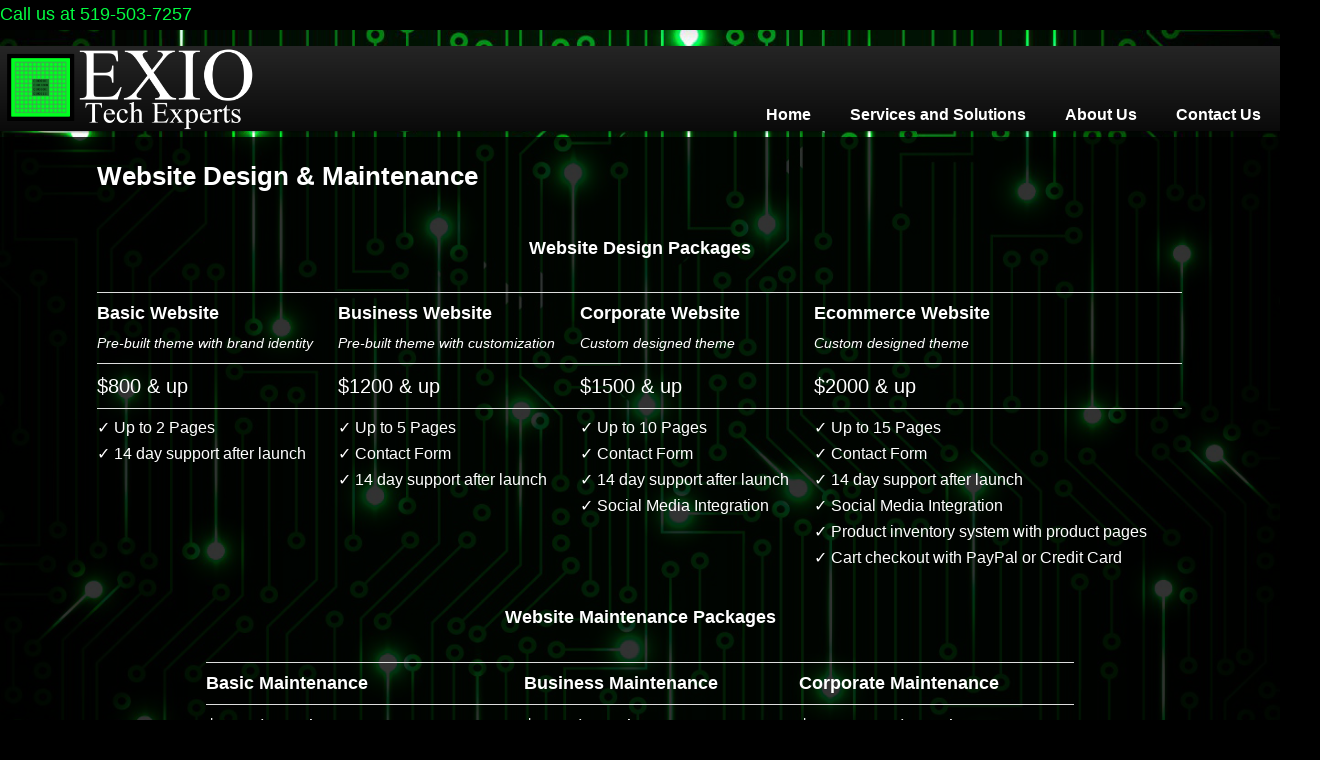

--- FILE ---
content_type: text/html; charset=UTF-8
request_url: https://exiotech.ca/website-design/
body_size: 6913
content:
<!DOCTYPE html>
<!--[if IE 6]>
<html id="ie6" lang="en-US">
<![endif]-->
<!--[if IE 7]>
<html id="ie7" lang="en-US">
<![endif]-->
<!--[if IE 8]>
<html id="ie8" lang="en-US">
<![endif]-->
<!--[if !(IE 6) & !(IE 7) & !(IE 8)]><!-->
<html lang="en-US">
<!--<![endif]-->
<head>
<meta charset="UTF-8" />
<meta name="viewport" content="width=device-width" />
<title>Website Design &#038; Maintenance | EXIO</title>
<link rel="profile" href="http://gmpg.org/xfn/11" />
<link rel="stylesheet" type="text/css" media="all" href="https://exiotech.ca/wp-content/themes/2011-child-theme/style.css" />
<link rel="pingback" href="https://exiotech.ca/xmlrpc.php" />
<!--[if lt IE 9]>
<script src="https://exiotech.ca/wp-content/themes/twentyeleven/js/html5.js" type="text/javascript"></script>
<![endif]-->
<meta name='robots' content='max-image-preview:large' />
<link rel="alternate" type="application/rss+xml" title="EXIO &raquo; Feed" href="https://exiotech.ca/feed/" />
<link rel="alternate" type="application/rss+xml" title="EXIO &raquo; Comments Feed" href="https://exiotech.ca/comments/feed/" />
<link rel="alternate" title="oEmbed (JSON)" type="application/json+oembed" href="https://exiotech.ca/wp-json/oembed/1.0/embed?url=https%3A%2F%2Fexiotech.ca%2Fwebsite-design%2F" />
<link rel="alternate" title="oEmbed (XML)" type="text/xml+oembed" href="https://exiotech.ca/wp-json/oembed/1.0/embed?url=https%3A%2F%2Fexiotech.ca%2Fwebsite-design%2F&#038;format=xml" />
<style id='wp-img-auto-sizes-contain-inline-css' type='text/css'>
img:is([sizes=auto i],[sizes^="auto," i]){contain-intrinsic-size:3000px 1500px}
/*# sourceURL=wp-img-auto-sizes-contain-inline-css */
</style>

<style id='wp-emoji-styles-inline-css' type='text/css'>

	img.wp-smiley, img.emoji {
		display: inline !important;
		border: none !important;
		box-shadow: none !important;
		height: 1em !important;
		width: 1em !important;
		margin: 0 0.07em !important;
		vertical-align: -0.1em !important;
		background: none !important;
		padding: 0 !important;
	}
/*# sourceURL=wp-emoji-styles-inline-css */
</style>
<link rel='stylesheet' id='wp-block-library-css' href='https://exiotech.ca/wp-includes/css/dist/block-library/style.min.css?ver=6.9' type='text/css' media='all' />
<style id='global-styles-inline-css' type='text/css'>
:root{--wp--preset--aspect-ratio--square: 1;--wp--preset--aspect-ratio--4-3: 4/3;--wp--preset--aspect-ratio--3-4: 3/4;--wp--preset--aspect-ratio--3-2: 3/2;--wp--preset--aspect-ratio--2-3: 2/3;--wp--preset--aspect-ratio--16-9: 16/9;--wp--preset--aspect-ratio--9-16: 9/16;--wp--preset--color--black: #000;--wp--preset--color--cyan-bluish-gray: #abb8c3;--wp--preset--color--white: #fff;--wp--preset--color--pale-pink: #f78da7;--wp--preset--color--vivid-red: #cf2e2e;--wp--preset--color--luminous-vivid-orange: #ff6900;--wp--preset--color--luminous-vivid-amber: #fcb900;--wp--preset--color--light-green-cyan: #7bdcb5;--wp--preset--color--vivid-green-cyan: #00d084;--wp--preset--color--pale-cyan-blue: #8ed1fc;--wp--preset--color--vivid-cyan-blue: #0693e3;--wp--preset--color--vivid-purple: #9b51e0;--wp--preset--color--blue: #1982d1;--wp--preset--color--dark-gray: #373737;--wp--preset--color--medium-gray: #666;--wp--preset--color--light-gray: #e2e2e2;--wp--preset--gradient--vivid-cyan-blue-to-vivid-purple: linear-gradient(135deg,rgb(6,147,227) 0%,rgb(155,81,224) 100%);--wp--preset--gradient--light-green-cyan-to-vivid-green-cyan: linear-gradient(135deg,rgb(122,220,180) 0%,rgb(0,208,130) 100%);--wp--preset--gradient--luminous-vivid-amber-to-luminous-vivid-orange: linear-gradient(135deg,rgb(252,185,0) 0%,rgb(255,105,0) 100%);--wp--preset--gradient--luminous-vivid-orange-to-vivid-red: linear-gradient(135deg,rgb(255,105,0) 0%,rgb(207,46,46) 100%);--wp--preset--gradient--very-light-gray-to-cyan-bluish-gray: linear-gradient(135deg,rgb(238,238,238) 0%,rgb(169,184,195) 100%);--wp--preset--gradient--cool-to-warm-spectrum: linear-gradient(135deg,rgb(74,234,220) 0%,rgb(151,120,209) 20%,rgb(207,42,186) 40%,rgb(238,44,130) 60%,rgb(251,105,98) 80%,rgb(254,248,76) 100%);--wp--preset--gradient--blush-light-purple: linear-gradient(135deg,rgb(255,206,236) 0%,rgb(152,150,240) 100%);--wp--preset--gradient--blush-bordeaux: linear-gradient(135deg,rgb(254,205,165) 0%,rgb(254,45,45) 50%,rgb(107,0,62) 100%);--wp--preset--gradient--luminous-dusk: linear-gradient(135deg,rgb(255,203,112) 0%,rgb(199,81,192) 50%,rgb(65,88,208) 100%);--wp--preset--gradient--pale-ocean: linear-gradient(135deg,rgb(255,245,203) 0%,rgb(182,227,212) 50%,rgb(51,167,181) 100%);--wp--preset--gradient--electric-grass: linear-gradient(135deg,rgb(202,248,128) 0%,rgb(113,206,126) 100%);--wp--preset--gradient--midnight: linear-gradient(135deg,rgb(2,3,129) 0%,rgb(40,116,252) 100%);--wp--preset--font-size--small: 13px;--wp--preset--font-size--medium: 20px;--wp--preset--font-size--large: 36px;--wp--preset--font-size--x-large: 42px;--wp--preset--spacing--20: 0.44rem;--wp--preset--spacing--30: 0.67rem;--wp--preset--spacing--40: 1rem;--wp--preset--spacing--50: 1.5rem;--wp--preset--spacing--60: 2.25rem;--wp--preset--spacing--70: 3.38rem;--wp--preset--spacing--80: 5.06rem;--wp--preset--shadow--natural: 6px 6px 9px rgba(0, 0, 0, 0.2);--wp--preset--shadow--deep: 12px 12px 50px rgba(0, 0, 0, 0.4);--wp--preset--shadow--sharp: 6px 6px 0px rgba(0, 0, 0, 0.2);--wp--preset--shadow--outlined: 6px 6px 0px -3px rgb(255, 255, 255), 6px 6px rgb(0, 0, 0);--wp--preset--shadow--crisp: 6px 6px 0px rgb(0, 0, 0);}:where(.is-layout-flex){gap: 0.5em;}:where(.is-layout-grid){gap: 0.5em;}body .is-layout-flex{display: flex;}.is-layout-flex{flex-wrap: wrap;align-items: center;}.is-layout-flex > :is(*, div){margin: 0;}body .is-layout-grid{display: grid;}.is-layout-grid > :is(*, div){margin: 0;}:where(.wp-block-columns.is-layout-flex){gap: 2em;}:where(.wp-block-columns.is-layout-grid){gap: 2em;}:where(.wp-block-post-template.is-layout-flex){gap: 1.25em;}:where(.wp-block-post-template.is-layout-grid){gap: 1.25em;}.has-black-color{color: var(--wp--preset--color--black) !important;}.has-cyan-bluish-gray-color{color: var(--wp--preset--color--cyan-bluish-gray) !important;}.has-white-color{color: var(--wp--preset--color--white) !important;}.has-pale-pink-color{color: var(--wp--preset--color--pale-pink) !important;}.has-vivid-red-color{color: var(--wp--preset--color--vivid-red) !important;}.has-luminous-vivid-orange-color{color: var(--wp--preset--color--luminous-vivid-orange) !important;}.has-luminous-vivid-amber-color{color: var(--wp--preset--color--luminous-vivid-amber) !important;}.has-light-green-cyan-color{color: var(--wp--preset--color--light-green-cyan) !important;}.has-vivid-green-cyan-color{color: var(--wp--preset--color--vivid-green-cyan) !important;}.has-pale-cyan-blue-color{color: var(--wp--preset--color--pale-cyan-blue) !important;}.has-vivid-cyan-blue-color{color: var(--wp--preset--color--vivid-cyan-blue) !important;}.has-vivid-purple-color{color: var(--wp--preset--color--vivid-purple) !important;}.has-black-background-color{background-color: var(--wp--preset--color--black) !important;}.has-cyan-bluish-gray-background-color{background-color: var(--wp--preset--color--cyan-bluish-gray) !important;}.has-white-background-color{background-color: var(--wp--preset--color--white) !important;}.has-pale-pink-background-color{background-color: var(--wp--preset--color--pale-pink) !important;}.has-vivid-red-background-color{background-color: var(--wp--preset--color--vivid-red) !important;}.has-luminous-vivid-orange-background-color{background-color: var(--wp--preset--color--luminous-vivid-orange) !important;}.has-luminous-vivid-amber-background-color{background-color: var(--wp--preset--color--luminous-vivid-amber) !important;}.has-light-green-cyan-background-color{background-color: var(--wp--preset--color--light-green-cyan) !important;}.has-vivid-green-cyan-background-color{background-color: var(--wp--preset--color--vivid-green-cyan) !important;}.has-pale-cyan-blue-background-color{background-color: var(--wp--preset--color--pale-cyan-blue) !important;}.has-vivid-cyan-blue-background-color{background-color: var(--wp--preset--color--vivid-cyan-blue) !important;}.has-vivid-purple-background-color{background-color: var(--wp--preset--color--vivid-purple) !important;}.has-black-border-color{border-color: var(--wp--preset--color--black) !important;}.has-cyan-bluish-gray-border-color{border-color: var(--wp--preset--color--cyan-bluish-gray) !important;}.has-white-border-color{border-color: var(--wp--preset--color--white) !important;}.has-pale-pink-border-color{border-color: var(--wp--preset--color--pale-pink) !important;}.has-vivid-red-border-color{border-color: var(--wp--preset--color--vivid-red) !important;}.has-luminous-vivid-orange-border-color{border-color: var(--wp--preset--color--luminous-vivid-orange) !important;}.has-luminous-vivid-amber-border-color{border-color: var(--wp--preset--color--luminous-vivid-amber) !important;}.has-light-green-cyan-border-color{border-color: var(--wp--preset--color--light-green-cyan) !important;}.has-vivid-green-cyan-border-color{border-color: var(--wp--preset--color--vivid-green-cyan) !important;}.has-pale-cyan-blue-border-color{border-color: var(--wp--preset--color--pale-cyan-blue) !important;}.has-vivid-cyan-blue-border-color{border-color: var(--wp--preset--color--vivid-cyan-blue) !important;}.has-vivid-purple-border-color{border-color: var(--wp--preset--color--vivid-purple) !important;}.has-vivid-cyan-blue-to-vivid-purple-gradient-background{background: var(--wp--preset--gradient--vivid-cyan-blue-to-vivid-purple) !important;}.has-light-green-cyan-to-vivid-green-cyan-gradient-background{background: var(--wp--preset--gradient--light-green-cyan-to-vivid-green-cyan) !important;}.has-luminous-vivid-amber-to-luminous-vivid-orange-gradient-background{background: var(--wp--preset--gradient--luminous-vivid-amber-to-luminous-vivid-orange) !important;}.has-luminous-vivid-orange-to-vivid-red-gradient-background{background: var(--wp--preset--gradient--luminous-vivid-orange-to-vivid-red) !important;}.has-very-light-gray-to-cyan-bluish-gray-gradient-background{background: var(--wp--preset--gradient--very-light-gray-to-cyan-bluish-gray) !important;}.has-cool-to-warm-spectrum-gradient-background{background: var(--wp--preset--gradient--cool-to-warm-spectrum) !important;}.has-blush-light-purple-gradient-background{background: var(--wp--preset--gradient--blush-light-purple) !important;}.has-blush-bordeaux-gradient-background{background: var(--wp--preset--gradient--blush-bordeaux) !important;}.has-luminous-dusk-gradient-background{background: var(--wp--preset--gradient--luminous-dusk) !important;}.has-pale-ocean-gradient-background{background: var(--wp--preset--gradient--pale-ocean) !important;}.has-electric-grass-gradient-background{background: var(--wp--preset--gradient--electric-grass) !important;}.has-midnight-gradient-background{background: var(--wp--preset--gradient--midnight) !important;}.has-small-font-size{font-size: var(--wp--preset--font-size--small) !important;}.has-medium-font-size{font-size: var(--wp--preset--font-size--medium) !important;}.has-large-font-size{font-size: var(--wp--preset--font-size--large) !important;}.has-x-large-font-size{font-size: var(--wp--preset--font-size--x-large) !important;}
/*# sourceURL=global-styles-inline-css */
</style>

<style id='classic-theme-styles-inline-css' type='text/css'>
/*! This file is auto-generated */
.wp-block-button__link{color:#fff;background-color:#32373c;border-radius:9999px;box-shadow:none;text-decoration:none;padding:calc(.667em + 2px) calc(1.333em + 2px);font-size:1.125em}.wp-block-file__button{background:#32373c;color:#fff;text-decoration:none}
/*# sourceURL=/wp-includes/css/classic-themes.min.css */
</style>
<link rel='stylesheet' id='parent-style-css' href='https://exiotech.ca/wp-content/themes/twentyeleven/style.css?ver=6.9' type='text/css' media='all' />
<link rel='stylesheet' id='child-style-css' href='https://exiotech.ca/wp-content/themes/2011-child-theme/style.css?ver=6.9' type='text/css' media='all' />
<link rel='stylesheet' id='twentyeleven-block-style-css' href='https://exiotech.ca/wp-content/themes/twentyeleven/blocks.css?ver=20240703' type='text/css' media='all' />
<link rel="https://api.w.org/" href="https://exiotech.ca/wp-json/" /><link rel="alternate" title="JSON" type="application/json" href="https://exiotech.ca/wp-json/wp/v2/pages/331" /><link rel="EditURI" type="application/rsd+xml" title="RSD" href="https://exiotech.ca/xmlrpc.php?rsd" />
<meta name="generator" content="WordPress 6.9" />
<link rel="canonical" href="https://exiotech.ca/website-design/" />
<link rel='shortlink' href='https://exiotech.ca/?p=331' />
	<style>
		/* Link color */
		a,
		#site-title a:focus,
		#site-title a:hover,
		#site-title a:active,
		.entry-title a:hover,
		.entry-title a:focus,
		.entry-title a:active,
		.widget_twentyeleven_ephemera .comments-link a:hover,
		section.recent-posts .other-recent-posts a[rel="bookmark"]:hover,
		section.recent-posts .other-recent-posts .comments-link a:hover,
		.format-image footer.entry-meta a:hover,
		#site-generator a:hover {
			color: #58d63b;
		}
		section.recent-posts .other-recent-posts .comments-link a:hover {
			border-color: #58d63b;
		}
		article.feature-image.small .entry-summary p a:hover,
		.entry-header .comments-link a:hover,
		.entry-header .comments-link a:focus,
		.entry-header .comments-link a:active,
		.feature-slider a.active {
			background-color: #58d63b;
		}
	</style>
			<style type="text/css" id="twentyeleven-header-css">
				#site-title a,
		#site-description {
			color: #ffffff;
		}
		</style>
		<style type="text/css" id="custom-background-css">
body.custom-background { background-color: #000000; background-image: url("https://exiotech.ca/wp-content/uploads/2017/03/green-circuit-background.jpg"); background-position: left top; background-size: cover; background-repeat: no-repeat; background-attachment: fixed; }
</style>
	<link rel="icon" href="https://exiotech.ca/wp-content/uploads/2017/02/cropped-EXIOLogoicon-32x32.png" sizes="32x32" />
<link rel="icon" href="https://exiotech.ca/wp-content/uploads/2017/02/cropped-EXIOLogoicon-192x192.png" sizes="192x192" />
<link rel="apple-touch-icon" href="https://exiotech.ca/wp-content/uploads/2017/02/cropped-EXIOLogoicon-180x180.png" />
<meta name="msapplication-TileImage" content="https://exiotech.ca/wp-content/uploads/2017/02/cropped-EXIOLogoicon-270x270.png" />
<div class="contact-info-header" style="background:#000; height:30px; font-size:18px; color:#03fd41;"> 
	<span class="phone">
	Call us at 519-503-7257
	</span>
	</div>
</head>

<body class="wp-singular page-template-default page page-id-331 custom-background wp-embed-responsive wp-theme-twentyeleven wp-child-theme-2011-child-theme single-author singular two-column right-sidebar">
<div id="page" class="hfeed">

	<header id="branding" role="banner">
	
			<nav id="access" role="navigation">
			<img src="../img/EXIOLogoWhite.png">
		
				<h3 class="assistive-text">Main menu</h3>
								<div class="skip-link"><a class="assistive-text" href="#content">Skip to primary content</a></div>
												<div class="menu-top-menu-container"><ul id="menu-top-menu" class="menu"><li id="menu-item-54" class="menu-item menu-item-type-custom menu-item-object-custom menu-item-home menu-item-54"><a href="http://exiotech.ca">Home</a></li>
<li id="menu-item-64" class="menu-item menu-item-type-post_type menu-item-object-page current-menu-ancestor current-menu-parent current_page_parent current_page_ancestor menu-item-has-children menu-item-64"><a href="https://exiotech.ca/services-and-solutions/">Services and Solutions</a>
<ul class="sub-menu">
	<li id="menu-item-504" class="menu-item menu-item-type-post_type menu-item-object-page menu-item-504"><a href="https://exiotech.ca/computer-repair-services/">Computer Repair Services</a></li>
	<li id="menu-item-516" class="menu-item menu-item-type-post_type menu-item-object-page menu-item-516"><a href="https://exiotech.ca/data-backup-restore-services/">Data Backup &#038; Restore Services</a></li>
	<li id="menu-item-517" class="menu-item menu-item-type-post_type menu-item-object-page menu-item-517"><a href="https://exiotech.ca/email-web-hosting-services/">Email &#038; Web Hosting Services</a></li>
	<li id="menu-item-354" class="menu-item menu-item-type-post_type menu-item-object-page current-menu-item page_item page-item-331 current_page_item menu-item-354"><a href="https://exiotech.ca/website-design/" aria-current="page">Website Design &#038; Maintenance</a></li>
</ul>
</li>
<li id="menu-item-57" class="menu-item menu-item-type-post_type menu-item-object-page menu-item-57"><a href="https://exiotech.ca/about/">About Us</a></li>
<li id="menu-item-56" class="menu-item menu-item-type-post_type menu-item-object-page menu-item-56"><a href="https://exiotech.ca/contact/">Contact Us</a></li>
</ul></div>			</nav><!-- #access -->
	</header><!-- #branding -->


	<div id="main">

		<div id="primary">
			<div id="content" role="main">

				
					
<article id="post-331" class="post-331 page type-page status-publish hentry">
	<header class="entry-header">
		<h1 class="entry-title">Website Design &#038; Maintenance</h1>
	</header><!-- .entry-header -->

	<div class="entry-content">
		<p style="text-align: center; font-size: 18px;"><strong>Website Design Packages</strong></p>
<table style="border-bottom: 0px; width: 100%; margin-left: 0%; margin-right: 0%;">
<tbody>
<tr>
<td style="font-size: 18px;"><strong>Basic Website</strong><br />
<em style="font-size: 14px;">Pre-built theme with brand identity</em></td>
<td style="font-size: 18px;"><strong>Business Website</strong><br />
<em style="font-size: 14px;">Pre-built theme with customization</em></td>
<td style="font-size: 18px;"><strong>Corporate Website</strong><br />
<em style="font-size: 14px;">Custom designed theme</em></td>
<td style="font-size: 18px;"><strong>Ecommerce Website</strong><br />
<em style="font-size: 14px;">Custom designed theme</em></td>
</tr>
<tr>
<td style="font-size: 20px;">$800 &amp; up</td>
<td style="font-size: 20px;">$1200 &amp; up</td>
<td style="font-size: 20px;">$1500 &amp; up</td>
<td style="font-size: 20px;">$2000 &amp; up</td>
</tr>
<tr>
<td><span class="tick">✓ </span>Up to 2 Pages<br />
<span class="tick">✓ </span>14 day support after launch</td>
<td><span class="tick">✓ </span>Up to 5 Pages<br />
<span class="tick">✓ </span>Contact Form<br />
<span class="tick">✓ </span>14 day support after launch<br />
<span class="tick"><br />
</span></td>
<td><span class="tick">✓ </span>Up to 10 Pages<br />
<span class="tick">✓ </span>Contact Form<br />
<span class="tick">✓ </span>14 day support after launch<br />
<span class="tick">✓ </span>Social Media Integration</td>
<td><span class="tick">✓ </span>Up to 15 Pages<br />
<span class="tick">✓ </span>Contact Form<br />
<span class="tick">✓ </span>14 day support after launch<br />
<span class="tick">✓ </span>Social Media Integration<br />
<span class="tick">✓ </span>Product inventory system with product pages<br />
<span class="tick">✓ </span>Cart checkout with PayPal or Credit Card</td>
</tr>
</tbody>
</table>
<p style="text-align: center; font-size: 18px;"><strong>Website Maintenance Packages</strong></p>
<table style="border-bottom: 0px; width: 80%; margin-left: 10%; margin-right: 10%;">
<tbody>
<tr>
<td style="font-size: 18px;"><strong>Basic Maintenance</strong></td>
<td style="font-size: 18px;"><strong>Business Maintenance</strong></td>
<td style="font-size: 18px;"><strong>Corporate Maintenance</strong></td>
</tr>
<tr>
<td style="font-size: 20px;">$100 <em>/month</em></td>
<td style="font-size: 20px;">$200 <em>/month</em></td>
<td style="font-size: 20px;">$300 &amp; up <em>/month</em></td>
</tr>
<tr>
<td><span class="tick">✓ </span>Update Content (1hr/mo)<br />
&#8211; Minor changes to existing text/images</td>
<td><span class="tick">✓ </span>Update Content (2hrs/mo)<br />
&#8211; Changes to existing text/images<br />
<span class="tick">✓ </span>Website Admin<br />
&#8211; Backup website<br />
&#8211; Security updates<br />
&#8211; User account management</td>
<td><span class="tick">✓ </span>Update Content (3+hrs/mo)<br />
&#8211; Changes to existing text/images<br />
<span class="tick">✓ </span>Website Admin<br />
&#8211; Backup website<br />
&#8211; Security updates<br />
&#8211; User account management<br />
<span class="tick">✓ </span>New pages, images<br />
<span class="tick">✓ </span>New graphics, design changes<br />
<span class="tick">✓ </span>Social Media Maintenance</td>
</tr>
</tbody>
</table>
<p style="text-align: center;">*These packages are guidelines and may need adjusting to suit your specific needs.</p>
			</div><!-- .entry-content -->
	<footer class="entry-meta">
			</footer><!-- .entry-meta -->
</article><!-- #post-331 -->

						<div id="comments">
	
	
	
	
</div><!-- #comments -->

				
			</div><!-- #content -->
		</div><!-- #primary -->


	</div><!-- #main -->

	<footer id="colophon" role="contentinfo" style="text-align:center; color:#fff; font-size:12px;">
        EXIO Tech Experts<br>
        519-503-7257<br>
        jay@exiotech.ca<br>
        45 Otonabee Drive, 2nd Floor<br>
        Kitchener, ON  N2C 1L7<br>
        <h3 style="text-align: left;">© 2017 EXIO Tech Experts. All Rights Reserved.</h3>
			
<div id="supplementary" class="one">
		<div id="first" class="widget-area" role="complementary">
		<aside id="text-8" class="widget widget_text">			<div class="textwidget"></div>
		</aside>	</div><!-- #first .widget-area -->
	
	
	</div><!-- #supplementary -->

	</footer><!-- #colophon -->
</div><!-- #page -->

<script type="speculationrules">
{"prefetch":[{"source":"document","where":{"and":[{"href_matches":"/*"},{"not":{"href_matches":["/wp-*.php","/wp-admin/*","/wp-content/uploads/*","/wp-content/*","/wp-content/plugins/*","/wp-content/themes/2011-child-theme/*","/wp-content/themes/twentyeleven/*","/*\\?(.+)"]}},{"not":{"selector_matches":"a[rel~=\"nofollow\"]"}},{"not":{"selector_matches":".no-prefetch, .no-prefetch a"}}]},"eagerness":"conservative"}]}
</script>
<script type="text/javascript" src="https://exiotech.ca/wp-includes/js/comment-reply.min.js?ver=6.9" id="comment-reply-js" async="async" data-wp-strategy="async" fetchpriority="low"></script>
<script id="wp-emoji-settings" type="application/json">
{"baseUrl":"https://s.w.org/images/core/emoji/17.0.2/72x72/","ext":".png","svgUrl":"https://s.w.org/images/core/emoji/17.0.2/svg/","svgExt":".svg","source":{"concatemoji":"https://exiotech.ca/wp-includes/js/wp-emoji-release.min.js?ver=6.9"}}
</script>
<script type="module">
/* <![CDATA[ */
/*! This file is auto-generated */
const a=JSON.parse(document.getElementById("wp-emoji-settings").textContent),o=(window._wpemojiSettings=a,"wpEmojiSettingsSupports"),s=["flag","emoji"];function i(e){try{var t={supportTests:e,timestamp:(new Date).valueOf()};sessionStorage.setItem(o,JSON.stringify(t))}catch(e){}}function c(e,t,n){e.clearRect(0,0,e.canvas.width,e.canvas.height),e.fillText(t,0,0);t=new Uint32Array(e.getImageData(0,0,e.canvas.width,e.canvas.height).data);e.clearRect(0,0,e.canvas.width,e.canvas.height),e.fillText(n,0,0);const a=new Uint32Array(e.getImageData(0,0,e.canvas.width,e.canvas.height).data);return t.every((e,t)=>e===a[t])}function p(e,t){e.clearRect(0,0,e.canvas.width,e.canvas.height),e.fillText(t,0,0);var n=e.getImageData(16,16,1,1);for(let e=0;e<n.data.length;e++)if(0!==n.data[e])return!1;return!0}function u(e,t,n,a){switch(t){case"flag":return n(e,"\ud83c\udff3\ufe0f\u200d\u26a7\ufe0f","\ud83c\udff3\ufe0f\u200b\u26a7\ufe0f")?!1:!n(e,"\ud83c\udde8\ud83c\uddf6","\ud83c\udde8\u200b\ud83c\uddf6")&&!n(e,"\ud83c\udff4\udb40\udc67\udb40\udc62\udb40\udc65\udb40\udc6e\udb40\udc67\udb40\udc7f","\ud83c\udff4\u200b\udb40\udc67\u200b\udb40\udc62\u200b\udb40\udc65\u200b\udb40\udc6e\u200b\udb40\udc67\u200b\udb40\udc7f");case"emoji":return!a(e,"\ud83e\u1fac8")}return!1}function f(e,t,n,a){let r;const o=(r="undefined"!=typeof WorkerGlobalScope&&self instanceof WorkerGlobalScope?new OffscreenCanvas(300,150):document.createElement("canvas")).getContext("2d",{willReadFrequently:!0}),s=(o.textBaseline="top",o.font="600 32px Arial",{});return e.forEach(e=>{s[e]=t(o,e,n,a)}),s}function r(e){var t=document.createElement("script");t.src=e,t.defer=!0,document.head.appendChild(t)}a.supports={everything:!0,everythingExceptFlag:!0},new Promise(t=>{let n=function(){try{var e=JSON.parse(sessionStorage.getItem(o));if("object"==typeof e&&"number"==typeof e.timestamp&&(new Date).valueOf()<e.timestamp+604800&&"object"==typeof e.supportTests)return e.supportTests}catch(e){}return null}();if(!n){if("undefined"!=typeof Worker&&"undefined"!=typeof OffscreenCanvas&&"undefined"!=typeof URL&&URL.createObjectURL&&"undefined"!=typeof Blob)try{var e="postMessage("+f.toString()+"("+[JSON.stringify(s),u.toString(),c.toString(),p.toString()].join(",")+"));",a=new Blob([e],{type:"text/javascript"});const r=new Worker(URL.createObjectURL(a),{name:"wpTestEmojiSupports"});return void(r.onmessage=e=>{i(n=e.data),r.terminate(),t(n)})}catch(e){}i(n=f(s,u,c,p))}t(n)}).then(e=>{for(const n in e)a.supports[n]=e[n],a.supports.everything=a.supports.everything&&a.supports[n],"flag"!==n&&(a.supports.everythingExceptFlag=a.supports.everythingExceptFlag&&a.supports[n]);var t;a.supports.everythingExceptFlag=a.supports.everythingExceptFlag&&!a.supports.flag,a.supports.everything||((t=a.source||{}).concatemoji?r(t.concatemoji):t.wpemoji&&t.twemoji&&(r(t.twemoji),r(t.wpemoji)))});
//# sourceURL=https://exiotech.ca/wp-includes/js/wp-emoji-loader.min.js
/* ]]> */
</script>

</body>
</html>

<!-- Page cached by LiteSpeed Cache 7.7 on 2026-01-25 22:27:48 -->

--- FILE ---
content_type: text/css
request_url: https://exiotech.ca/wp-content/themes/2011-child-theme/style.css
body_size: 319
content:
/*
Theme Name:     2011-child-theme
Description:    Child Theme of 2011 Parent Theme
Author:         Francine
Template:       twentyeleven

(optional values you can add: Theme URI, Author URI, Version, License, License URI, Tags, Text Domain)
*/



body{
  padding: 0;
  font-size: 16px;
  font-family: arial;
}

#page{
  background:none;
  max-width:none;
  margin:1em auto;
}

#branding{
  border:none;
}

#branding img{
  width:20%;
  float: left;
}

#primary{
  background:rgba(0,0,0,0.8);
}

#main,
.singular.page .hentry{
        padding: 0;
}

.singular .entry-header {
        margin: 0;
}

.singular .entry-content{
	margin: 0;
	width: auto;
}

.singular .entry-title{
	color: #fff;
	font-size: 26px;
	font-weight: bold;
}

pre{
  background:none;
  color: #fff;
  font-size: 16px;
  font-family: arial;
}

strong {
	color:#fff;
}

p{
  color:#fff;
}

td{
  color:#fff;
}

#access a{
  color:#fff;
  font-weight:bold;
  font-size:16px;
}

#access div {
  margin: 0;
  position: absolute;
  bottom: 0; 
  right: 0;
  margin-bottom: -85px;
}

#access li:hover > a,
#access ul ul:hover > a,
#access a:focus{
  background:#000;
  color:#03fd41;
}

#access ul ul a{
  background:#000;
  color:#03fd41;
  font-weight:bold;
  font-size:16px;
  width:250px
}

#access li ul li a {
border-bottom: 1px solid #000;
}

#access li ul li a:hover,
#acess li ul li a:focus {
        background: #000;
        color: #03fd41;
}

#supplementary{
  border:none;
}




--- FILE ---
content_type: text/css
request_url: https://exiotech.ca/wp-content/themes/2011-child-theme/style.css?ver=6.9
body_size: 240
content:
/*
Theme Name:     2011-child-theme
Description:    Child Theme of 2011 Parent Theme
Author:         Francine
Template:       twentyeleven

(optional values you can add: Theme URI, Author URI, Version, License, License URI, Tags, Text Domain)
*/



body{
  padding: 0;
  font-size: 16px;
  font-family: arial;
}

#page{
  background:none;
  max-width:none;
  margin:1em auto;
}

#branding{
  border:none;
}

#branding img{
  width:20%;
  float: left;
}

#primary{
  background:rgba(0,0,0,0.8);
}

#main,
.singular.page .hentry{
        padding: 0;
}

.singular .entry-header {
        margin: 0;
}

.singular .entry-content{
	margin: 0;
	width: auto;
}

.singular .entry-title{
	color: #fff;
	font-size: 26px;
	font-weight: bold;
}

pre{
  background:none;
  color: #fff;
  font-size: 16px;
  font-family: arial;
}

strong {
	color:#fff;
}

p{
  color:#fff;
}

td{
  color:#fff;
}

#access a{
  color:#fff;
  font-weight:bold;
  font-size:16px;
}

#access div {
  margin: 0;
  position: absolute;
  bottom: 0; 
  right: 0;
  margin-bottom: -85px;
}

#access li:hover > a,
#access ul ul:hover > a,
#access a:focus{
  background:#000;
  color:#03fd41;
}

#access ul ul a{
  background:#000;
  color:#03fd41;
  font-weight:bold;
  font-size:16px;
  width:250px
}

#access li ul li a {
border-bottom: 1px solid #000;
}

#access li ul li a:hover,
#acess li ul li a:focus {
        background: #000;
        color: #03fd41;
}

#supplementary{
  border:none;
}


